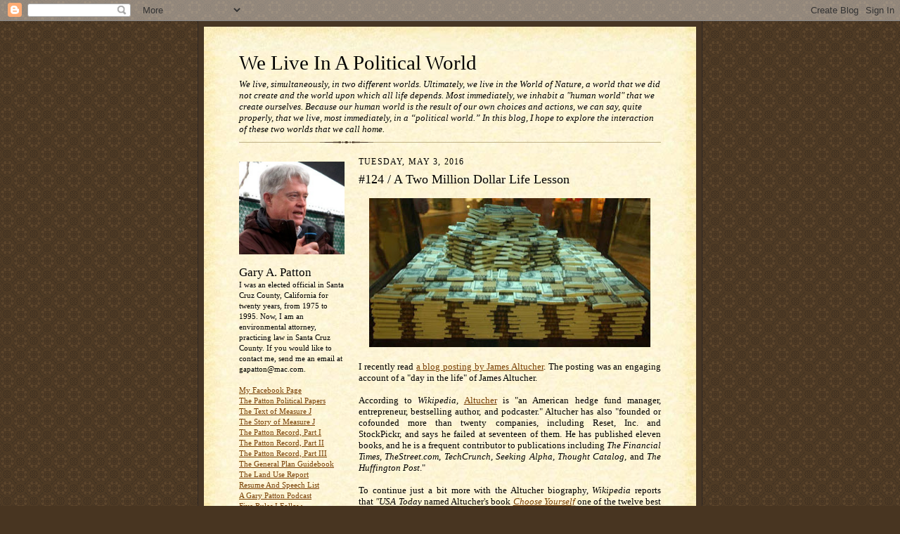

--- FILE ---
content_type: text/html; charset=UTF-8
request_url: https://www.gapatton.net/2016/05/124-two-million-dollar-life-lesson.html
body_size: 11337
content:
<!DOCTYPE html>
<html dir='ltr'>
<head>
<link href='https://www.blogger.com/static/v1/widgets/55013136-widget_css_bundle.css' rel='stylesheet' type='text/css'/>
<meta content='text/html; charset=UTF-8' http-equiv='Content-Type'/>
<meta content='blogger' name='generator'/>
<link href='https://www.gapatton.net/favicon.ico' rel='icon' type='image/x-icon'/>
<link href='https://www.gapatton.net/2016/05/124-two-million-dollar-life-lesson.html' rel='canonical'/>
<link rel="alternate" type="application/atom+xml" title="We Live In A Political World - Atom" href="https://www.gapatton.net/feeds/posts/default" />
<link rel="alternate" type="application/rss+xml" title="We Live In A Political World - RSS" href="https://www.gapatton.net/feeds/posts/default?alt=rss" />
<link rel="service.post" type="application/atom+xml" title="We Live In A Political World - Atom" href="https://www.blogger.com/feeds/3611639517962742486/posts/default" />

<link rel="alternate" type="application/atom+xml" title="We Live In A Political World - Atom" href="https://www.gapatton.net/feeds/8618599968413016790/comments/default" />
<!--Can't find substitution for tag [blog.ieCssRetrofitLinks]-->
<link href='https://blogger.googleusercontent.com/img/b/R29vZ2xl/AVvXsEhXuaBRgOl7jESMOuqFJQDxY60w5pIzxWVLApdzDYIR3s6Df5e_rzEEaq9BJlD_dbSlboZrDCnYaY8K7E9Ff-wX-MIZpqGMBKHIXwH06QvkqZXcePVRwN7ggTn0oZSruOwS33z4Ln4jj3Q/s400/1-_kDdot0an4_BaKCqNXzBvw.jpeg' rel='image_src'/>
<meta content='https://www.gapatton.net/2016/05/124-two-million-dollar-life-lesson.html' property='og:url'/>
<meta content='#124 / A Two Million Dollar Life Lesson' property='og:title'/>
<meta content='Politics &gt; Law &gt; Government' property='og:description'/>
<meta content='https://blogger.googleusercontent.com/img/b/R29vZ2xl/AVvXsEhXuaBRgOl7jESMOuqFJQDxY60w5pIzxWVLApdzDYIR3s6Df5e_rzEEaq9BJlD_dbSlboZrDCnYaY8K7E9Ff-wX-MIZpqGMBKHIXwH06QvkqZXcePVRwN7ggTn0oZSruOwS33z4Ln4jj3Q/w1200-h630-p-k-no-nu/1-_kDdot0an4_BaKCqNXzBvw.jpeg' property='og:image'/>
<title>We Live In A Political World: #124 / A Two Million Dollar Life Lesson</title>
<style id='page-skin-1' type='text/css'><!--
/*
-----------------------------------------------------
Blogger Template Style Sheet
Name:     Scribe
Date:     27 Feb 2004
Updated by: Blogger Team
------------------------------------------------------ */
/* Defaults
----------------------------------------------- */
body {
margin:0;
padding:0;
font-size: small;
text-align:center;
color:#000000;
line-height:1.3em;
background:#483521 url("https://resources.blogblog.com/blogblog/data/scribe/bg.gif") repeat;
}
blockquote {
font-style:italic;
padding:0 32px;
line-height:1.6;
margin-top:0;
margin-right:0;
margin-bottom:.6em;
margin-left:0;
}
p {
margin:0;
padding:0;
}
abbr, acronym {
cursor:help;
font-style:normal;
}
code {
font-size: 90%;
white-space:normal;
color:#666;
}
hr {display:none;}
img {border:0;}
/* Link styles */
a:link {
color:#783f04;
text-decoration:underline;
}
a:visited {
color: #956839;
text-decoration:underline;
}
a:hover {
color: #956839;
text-decoration:underline;
}
a:active {
color: #956839;
}
/* Layout
----------------------------------------------- */
#outer-wrapper {
background-color:#473624;
border-left:1px solid #332A24;
border-right:1px solid #332A24;
width:700px;
margin:0px auto;
padding:8px;
text-align:center;
font: normal normal 100% Georgia, Times New Roman,Sans-Serif;;
}
#main-top {
width:700px;
height:49px;
background:#FFF3DB url("https://resources.blogblog.com/blogblog/data/scribe/bg_paper_top.jpg") no-repeat top left;
margin:0px;
padding:0px;
display:block;
}
#main-bot {
width:700px;
height:81px;
background:#FFF3DB url("https://resources.blogblog.com/blogblog/data/scribe/bg_paper_bot.jpg") no-repeat top left;
margin:0;
padding:0;
display:block;
}
#wrap2 {
width:700px;
background:#FFF3DB url("https://resources.blogblog.com/blogblog/data/scribe/bg_paper_mid.jpg") repeat-y;
margin-top: -14px;
margin-right: 0px;
margin-bottom: 0px;
margin-left: 0px;
text-align:left;
display:block;
}
#wrap3 {
padding:0 50px;
}
.Header {
}
h1 {
margin:0;
padding-top:0;
padding-right:0;
padding-bottom:6px;
padding-left:0;
font: normal normal 225% Georgia, Times New Roman,sans-serif;
color: #000000;
}
h1 a:link {
text-decoration:none;
color: #000000;
}
h1 a:visited {
text-decoration:none;
}
h1 a:hover {
border:0;
text-decoration:none;
}
.Header .description {
margin:0;
padding:0;
line-height:1.5em;
color: #000000;
font: italic normal 100% Georgia, Times New Roman, sans-serif;
}
#sidebar-wrapper {
clear:left;
}
#main {
width:430px;
float:right;
padding:8px 0;
margin:0;
word-wrap: break-word; /* fix for long text breaking sidebar float in IE */
overflow: hidden;     /* fix for long non-text content breaking IE sidebar float */
}
#sidebar {
width:150px;
float:left;
padding:8px 0;
margin:0;
word-wrap: break-word; /* fix for long text breaking sidebar float in IE */
overflow: hidden;     /* fix for long non-text content breaking IE sidebar float */
}
#footer {
clear:both;
background:url("https://resources.blogblog.com/blogblog/data/scribe/divider.gif") no-repeat top left;
padding-top:10px;
_padding-top:6px; /* IE Windows target */
}
#footer p {
line-height:1.5em;
font-size:75%;
}
/* Typography :: Main entry
----------------------------------------------- */
h2.date-header {
font-weight:normal;
text-transform:uppercase;
letter-spacing:.1em;
font-size:90%;
margin:0;
padding:0;
}
.post {
margin-top:8px;
margin-right:0;
margin-bottom:24px;
margin-left:0;
}
.post h3 {
font-weight:normal;
font-size:140%;
color:#000000;
margin:0;
padding:0;
}
.post h3 a {
color: #000000;
}
.post-body p {
line-height:1.5em;
margin-top:0;
margin-right:0;
margin-bottom:.6em;
margin-left:0;
}
.post-footer {
font-family: Verdana, sans-serif;
font-size:74%;
border-top:1px solid #BFB186;
padding-top:6px;
}
.post-footer a {
margin-right: 6px;
}
.post ul {
margin:0;
padding:0;
}
.post li {
line-height:1.5em;
list-style:none;
background:url("https://resources.blogblog.com/blogblog/data/scribe/list_icon.gif") no-repeat left .3em;
vertical-align:top;
padding-top: 0;
padding-right: 0;
padding-bottom: .6em;
padding-left: 17px;
margin:0;
}
.feed-links {
clear: both;
line-height: 2.5em;
}
#blog-pager-newer-link {
float: left;
}
#blog-pager-older-link {
float: right;
}
#blog-pager {
text-align: center;
}
/* Typography :: Sidebar
----------------------------------------------- */
.sidebar h2 {
margin:0;
padding:0;
color:#000000;
font: normal normal 150% Georgia, Times New Roman,sans-serif;
}
.sidebar h2 img {
margin-bottom:-4px;
}
.sidebar .widget {
font-size:86%;
margin-top:6px;
margin-right:0;
margin-bottom:12px;
margin-left:0;
padding:0;
line-height: 1.4em;
}
.sidebar ul li {
list-style: none;
margin:0;
}
.sidebar ul {
margin-left: 0;
padding-left: 0;
}
/* Comments
----------------------------------------------- */
#comments {}
#comments h4 {
font-weight:normal;
font-size:120%;
color:#29303B;
margin:0;
padding:0;
}
#comments-block {
line-height:1.5em;
}
.comment-author {
background:url("https://resources.blogblog.com/blogblog/data/scribe/list_icon.gif") no-repeat 2px .35em;
margin:.5em 0 0;
padding-top:0;
padding-right:0;
padding-bottom:0;
padding-left:20px;
font-weight:bold;
}
.comment-body {
margin:0;
padding-top:0;
padding-right:0;
padding-bottom:0;
padding-left:20px;
}
.comment-body p {
font-size:100%;
margin-top:0;
margin-right:0;
margin-bottom:.2em;
margin-left:0;
}
.comment-footer {
color:#29303B;
font-size:74%;
margin:0 0 10px;
padding-top:0;
padding-right:0;
padding-bottom:.75em;
padding-left:20px;
}
.comment-footer a:link {
color:#473624;
text-decoration:underline;
}
.comment-footer a:visited {
color:#716E6C;
text-decoration:underline;
}
.comment-footer a:hover {
color:#956839;
text-decoration:underline;
}
.comment-footer a:active {
color:#956839;
text-decoration:none;
}
.deleted-comment {
font-style:italic;
color:gray;
}
/* Profile
----------------------------------------------- */
#main .profile-data {
display:inline;
}
.profile-datablock, .profile-textblock {
margin-top:0;
margin-right:0;
margin-bottom:4px;
margin-left:0;
}
.profile-data {
margin:0;
padding-top:0;
padding-right:8px;
padding-bottom:0;
padding-left:0;
text-transform:uppercase;
letter-spacing:.1em;
font-size:90%;
color:#211104;
}
.profile-img {
float: left;
margin-top: 0;
margin-right: 5px;
margin-bottom: 5px;
margin-left: 0;
border:1px solid #A2907D;
padding:2px;
}
#header .widget, #main .widget {
margin-bottom:12px;
padding-bottom:12px;
}
#header {
background:url("https://resources.blogblog.com/blogblog/data/scribe/divider.gif") no-repeat bottom left;
}
/** Page structure tweaks for layout editor wireframe */
body#layout #outer-wrapper {
margin-top: 0;
padding-top: 0;
}
body#layout #wrap2,
body#layout #wrap3 {
margin-top: 0;
}
body#layout #main-top {
display:none;
}

--></style>
<link href='https://www.blogger.com/dyn-css/authorization.css?targetBlogID=3611639517962742486&amp;zx=6f906aa4-950f-463e-ad88-2d9e1695b025' media='none' onload='if(media!=&#39;all&#39;)media=&#39;all&#39;' rel='stylesheet'/><noscript><link href='https://www.blogger.com/dyn-css/authorization.css?targetBlogID=3611639517962742486&amp;zx=6f906aa4-950f-463e-ad88-2d9e1695b025' rel='stylesheet'/></noscript>
<meta name='google-adsense-platform-account' content='ca-host-pub-1556223355139109'/>
<meta name='google-adsense-platform-domain' content='blogspot.com'/>

</head>
<body>
<div class='navbar section' id='navbar'><div class='widget Navbar' data-version='1' id='Navbar1'><script type="text/javascript">
    function setAttributeOnload(object, attribute, val) {
      if(window.addEventListener) {
        window.addEventListener('load',
          function(){ object[attribute] = val; }, false);
      } else {
        window.attachEvent('onload', function(){ object[attribute] = val; });
      }
    }
  </script>
<div id="navbar-iframe-container"></div>
<script type="text/javascript" src="https://apis.google.com/js/platform.js"></script>
<script type="text/javascript">
      gapi.load("gapi.iframes:gapi.iframes.style.bubble", function() {
        if (gapi.iframes && gapi.iframes.getContext) {
          gapi.iframes.getContext().openChild({
              url: 'https://www.blogger.com/navbar/3611639517962742486?po\x3d8618599968413016790\x26origin\x3dhttps://www.gapatton.net',
              where: document.getElementById("navbar-iframe-container"),
              id: "navbar-iframe"
          });
        }
      });
    </script><script type="text/javascript">
(function() {
var script = document.createElement('script');
script.type = 'text/javascript';
script.src = '//pagead2.googlesyndication.com/pagead/js/google_top_exp.js';
var head = document.getElementsByTagName('head')[0];
if (head) {
head.appendChild(script);
}})();
</script>
</div></div>
<div id='outer-wrapper'>
<div id='main-top'></div>
<!-- placeholder for image -->
<div id='wrap2'><div id='wrap3'>
<div class='header section' id='header'><div class='widget Header' data-version='1' id='Header1'>
<div id='header-inner'>
<div class='titlewrapper'>
<h1 class='title'>
<a href='https://www.gapatton.net/'>
We Live In A Political World
</a>
</h1>
</div>
<div class='descriptionwrapper'>
<p class='description'><span>We live, simultaneously, in two different worlds. Ultimately, we live in the World of Nature, a&#160;world that we did not create and the world upon which all life depends. Most immediately, we inhabit a "human world" that we create ourselves. Because our human world is the result of our own choices and actions, we can say, quite properly, that we live, most immediately, in a &#8220;political world.&#8221; In this blog, I hope to explore the interaction of these two worlds that we call home.
</span></p>
</div>
</div>
</div></div>
<div id='crosscol-wrapper' style='text-align:center'>
<div class='crosscol no-items section' id='crosscol'></div>
</div>
<div id='sidebar-wrapper'>
<div class='sidebar section' id='sidebar'><div class='widget Image' data-version='1' id='Image1'>
<div class='widget-content'>
<img alt='' height='132' id='Image1_img' src='https://blogger.googleusercontent.com/img/b/R29vZ2xl/AVvXsEgVXcI8_hqRcCA1_PuB5qxBeK98L8LSyDyoWCuKW67fCGJeZxPYrdCk6UbG3VBg0tRfRx-C0kCrvACPGRuViltf3Tr0QZ7DseLLCkFITtBV-HCDvAq_peBggxMaZiKRWvqORoKCoTMSlmtv/s1600/155798_1681862602452_3506076_n.jpg' width='150'/>
<br/>
</div>
<div class='clear'></div>
</div><div class='widget Text' data-version='1' id='Text1'>
<h2 class='title'>Gary A. Patton</h2>
<div class='widget-content'>
I was an elected official in Santa Cruz County, California for twenty years, from 1975 to 1995. Now, I am an environmental attorney, practicing law in Santa Cruz County. If you would like to contact me, send me an email at gapatton@mac.com. <br /><div><br /></div><div><a href="https://www.facebook.com/gapatton">My Facebook Page</a></div><div><a href="https://oac.cdlib.org/findaid/ark:/13030/tf1489n8d2/entire_text/">The Patton Political Papers</a></div><div><a href="https://www.dropbox.com/s/wuurmdm8a4oaqh3/Measure%20J.pdf?dl=0">The Text of Measure J</a></div><div><a href="https://www.dropbox.com/s/gpn9p9vk2ab6yrx/Story%20of%20Measure%20J.pdf?dl=0">The Story of Measure J</a></div><div><a href="https://www.dropbox.com/s/fxybeqgd1l2d6kv/The%20Patton%20Record%20-%20Part%20I.pdf?dl=0">The Patton Record, Part I</a></div><div><a href="https://www.dropbox.com/s/k7wzyrippbjr6df/The%20Patton%20Record%20-%20Part%20II.pdf?dl=0">The Patton Record, Part II</a></div><div><a href="https://www.dropbox.com/s/bh7wqxagottrmur/The%20Patton%20Record%20-%20Part%20III.pdf?dl=0">The Patton Record, Part III</a></div><div><a href="https://www.dropbox.com/s/6re4rcqitzaqoch/Land%20Use%20And%20The%20General%20Plan.pdf?dl=0">The General Plan Guidebook</a></div><div><a href="http://www.landwatch.org/pages/KUSParchives.html">The Land Use Report</a></div><div><a href="https://www.dropbox.com/s/686m6m9aklxb3yj/Curriculum%20Vitae%20and%20Speech%20List%20-%205-2-21.pdf?dl=0">Resume And Speech List</a></div><div><a href="https://thesocratictrailhead.wordpress.com/2015/04/28/gary-patton-on-environmental-activism/">A Gary Patton Podcast</a></div><div><a href="https://www.dropbox.com/s/dea8upda2tzfxiy/Five%20Rules%20I%20Follow.pdf?dl=0">Five Rules I Follow</a></div><div><a href="https://universalistfriends.org/library/quaker-universalist-fellowship-interview-with-gary-patton">A QUF Interview</a></div><div><a href="https://www.brackenpattonhistory.com/">Family History</a></div><div><a href="https://www.dropbox.com/s/0ngtt0psprqnt23/GAP%2050th%20Class%20Reunion%20Classbook%20Page.pdf?dl=0">My 50th Class Reunion</a></div><div><a href="https://ohc-search.lib.berkeley.edu/catalog/MASTER_2324">Coastal Commission History</a></div><div><a href="https://whorulesamerica.ucsc.edu/santacruz/progressive_politics.html">The Leftmost City</a></div><div><a href="https://www.youtube.com/watch?time_continue=17&amp;v=lX22ASxqrCo">Saving Lighthouse Point</a></div>
</div>
<div class='clear'></div>
</div><div class='widget BlogArchive' data-version='1' id='BlogArchive2'>
<h2>Archived Posts</h2>
<div class='widget-content'>
<div id='ArchiveList'>
<div id='BlogArchive2_ArchiveList'>
<select id='BlogArchive2_ArchiveMenu'>
<option value=''>Archived Posts</option>
<option value='https://www.gapatton.net/2025/12/'>December 2025 (25)</option>
<option value='https://www.gapatton.net/2025/11/'>November 2025 (30)</option>
<option value='https://www.gapatton.net/2025/10/'>October 2025 (31)</option>
<option value='https://www.gapatton.net/2025/09/'>September 2025 (30)</option>
<option value='https://www.gapatton.net/2025/08/'>August 2025 (31)</option>
<option value='https://www.gapatton.net/2025/07/'>July 2025 (31)</option>
<option value='https://www.gapatton.net/2025/06/'>June 2025 (30)</option>
<option value='https://www.gapatton.net/2025/05/'>May 2025 (31)</option>
<option value='https://www.gapatton.net/2025/04/'>April 2025 (31)</option>
<option value='https://www.gapatton.net/2025/03/'>March 2025 (31)</option>
<option value='https://www.gapatton.net/2025/02/'>February 2025 (28)</option>
<option value='https://www.gapatton.net/2025/01/'>January 2025 (31)</option>
<option value='https://www.gapatton.net/2024/12/'>December 2024 (31)</option>
<option value='https://www.gapatton.net/2024/11/'>November 2024 (30)</option>
<option value='https://www.gapatton.net/2024/10/'>October 2024 (31)</option>
<option value='https://www.gapatton.net/2024/09/'>September 2024 (30)</option>
<option value='https://www.gapatton.net/2024/08/'>August 2024 (31)</option>
<option value='https://www.gapatton.net/2024/07/'>July 2024 (31)</option>
<option value='https://www.gapatton.net/2024/06/'>June 2024 (30)</option>
<option value='https://www.gapatton.net/2024/05/'>May 2024 (32)</option>
<option value='https://www.gapatton.net/2024/04/'>April 2024 (30)</option>
<option value='https://www.gapatton.net/2024/03/'>March 2024 (31)</option>
<option value='https://www.gapatton.net/2024/02/'>February 2024 (29)</option>
<option value='https://www.gapatton.net/2024/01/'>January 2024 (31)</option>
<option value='https://www.gapatton.net/2023/12/'>December 2023 (31)</option>
<option value='https://www.gapatton.net/2023/11/'>November 2023 (30)</option>
<option value='https://www.gapatton.net/2023/10/'>October 2023 (31)</option>
<option value='https://www.gapatton.net/2023/09/'>September 2023 (30)</option>
<option value='https://www.gapatton.net/2023/08/'>August 2023 (31)</option>
<option value='https://www.gapatton.net/2023/07/'>July 2023 (31)</option>
<option value='https://www.gapatton.net/2023/06/'>June 2023 (30)</option>
<option value='https://www.gapatton.net/2023/05/'>May 2023 (31)</option>
<option value='https://www.gapatton.net/2023/04/'>April 2023 (30)</option>
<option value='https://www.gapatton.net/2023/03/'>March 2023 (32)</option>
<option value='https://www.gapatton.net/2023/02/'>February 2023 (28)</option>
<option value='https://www.gapatton.net/2023/01/'>January 2023 (31)</option>
<option value='https://www.gapatton.net/2022/12/'>December 2022 (31)</option>
<option value='https://www.gapatton.net/2022/11/'>November 2022 (30)</option>
<option value='https://www.gapatton.net/2022/10/'>October 2022 (31)</option>
<option value='https://www.gapatton.net/2022/09/'>September 2022 (30)</option>
<option value='https://www.gapatton.net/2022/08/'>August 2022 (31)</option>
<option value='https://www.gapatton.net/2022/07/'>July 2022 (31)</option>
<option value='https://www.gapatton.net/2022/06/'>June 2022 (32)</option>
<option value='https://www.gapatton.net/2022/05/'>May 2022 (31)</option>
<option value='https://www.gapatton.net/2022/04/'>April 2022 (30)</option>
<option value='https://www.gapatton.net/2022/03/'>March 2022 (31)</option>
<option value='https://www.gapatton.net/2022/02/'>February 2022 (28)</option>
<option value='https://www.gapatton.net/2022/01/'>January 2022 (31)</option>
<option value='https://www.gapatton.net/2021/12/'>December 2021 (31)</option>
<option value='https://www.gapatton.net/2021/11/'>November 2021 (30)</option>
<option value='https://www.gapatton.net/2021/10/'>October 2021 (31)</option>
<option value='https://www.gapatton.net/2021/09/'>September 2021 (31)</option>
<option value='https://www.gapatton.net/2021/08/'>August 2021 (31)</option>
<option value='https://www.gapatton.net/2021/07/'>July 2021 (32)</option>
<option value='https://www.gapatton.net/2021/06/'>June 2021 (30)</option>
<option value='https://www.gapatton.net/2021/05/'>May 2021 (31)</option>
<option value='https://www.gapatton.net/2021/04/'>April 2021 (30)</option>
<option value='https://www.gapatton.net/2021/03/'>March 2021 (31)</option>
<option value='https://www.gapatton.net/2021/02/'>February 2021 (28)</option>
<option value='https://www.gapatton.net/2021/01/'>January 2021 (31)</option>
<option value='https://www.gapatton.net/2020/12/'>December 2020 (31)</option>
<option value='https://www.gapatton.net/2020/11/'>November 2020 (30)</option>
<option value='https://www.gapatton.net/2020/10/'>October 2020 (31)</option>
<option value='https://www.gapatton.net/2020/09/'>September 2020 (30)</option>
<option value='https://www.gapatton.net/2020/08/'>August 2020 (31)</option>
<option value='https://www.gapatton.net/2020/07/'>July 2020 (31)</option>
<option value='https://www.gapatton.net/2020/06/'>June 2020 (30)</option>
<option value='https://www.gapatton.net/2020/05/'>May 2020 (31)</option>
<option value='https://www.gapatton.net/2020/04/'>April 2020 (30)</option>
<option value='https://www.gapatton.net/2020/03/'>March 2020 (31)</option>
<option value='https://www.gapatton.net/2020/02/'>February 2020 (29)</option>
<option value='https://www.gapatton.net/2020/01/'>January 2020 (31)</option>
<option value='https://www.gapatton.net/2019/12/'>December 2019 (31)</option>
<option value='https://www.gapatton.net/2019/11/'>November 2019 (30)</option>
<option value='https://www.gapatton.net/2019/10/'>October 2019 (31)</option>
<option value='https://www.gapatton.net/2019/09/'>September 2019 (30)</option>
<option value='https://www.gapatton.net/2019/08/'>August 2019 (31)</option>
<option value='https://www.gapatton.net/2019/07/'>July 2019 (31)</option>
<option value='https://www.gapatton.net/2019/06/'>June 2019 (30)</option>
<option value='https://www.gapatton.net/2019/05/'>May 2019 (31)</option>
<option value='https://www.gapatton.net/2019/04/'>April 2019 (30)</option>
<option value='https://www.gapatton.net/2019/03/'>March 2019 (31)</option>
<option value='https://www.gapatton.net/2019/02/'>February 2019 (28)</option>
<option value='https://www.gapatton.net/2019/01/'>January 2019 (31)</option>
<option value='https://www.gapatton.net/2018/12/'>December 2018 (31)</option>
<option value='https://www.gapatton.net/2018/11/'>November 2018 (30)</option>
<option value='https://www.gapatton.net/2018/10/'>October 2018 (31)</option>
<option value='https://www.gapatton.net/2018/09/'>September 2018 (30)</option>
<option value='https://www.gapatton.net/2018/08/'>August 2018 (31)</option>
<option value='https://www.gapatton.net/2018/07/'>July 2018 (31)</option>
<option value='https://www.gapatton.net/2018/06/'>June 2018 (30)</option>
<option value='https://www.gapatton.net/2018/05/'>May 2018 (31)</option>
<option value='https://www.gapatton.net/2018/04/'>April 2018 (29)</option>
<option value='https://www.gapatton.net/2018/03/'>March 2018 (31)</option>
<option value='https://www.gapatton.net/2018/02/'>February 2018 (28)</option>
<option value='https://www.gapatton.net/2018/01/'>January 2018 (31)</option>
<option value='https://www.gapatton.net/2017/12/'>December 2017 (31)</option>
<option value='https://www.gapatton.net/2017/11/'>November 2017 (30)</option>
<option value='https://www.gapatton.net/2017/10/'>October 2017 (31)</option>
<option value='https://www.gapatton.net/2017/09/'>September 2017 (30)</option>
<option value='https://www.gapatton.net/2017/08/'>August 2017 (31)</option>
<option value='https://www.gapatton.net/2017/07/'>July 2017 (31)</option>
<option value='https://www.gapatton.net/2017/06/'>June 2017 (30)</option>
<option value='https://www.gapatton.net/2017/05/'>May 2017 (31)</option>
<option value='https://www.gapatton.net/2017/04/'>April 2017 (30)</option>
<option value='https://www.gapatton.net/2017/03/'>March 2017 (31)</option>
<option value='https://www.gapatton.net/2017/02/'>February 2017 (28)</option>
<option value='https://www.gapatton.net/2017/01/'>January 2017 (31)</option>
<option value='https://www.gapatton.net/2016/12/'>December 2016 (31)</option>
<option value='https://www.gapatton.net/2016/11/'>November 2016 (30)</option>
<option value='https://www.gapatton.net/2016/10/'>October 2016 (31)</option>
<option value='https://www.gapatton.net/2016/09/'>September 2016 (30)</option>
<option value='https://www.gapatton.net/2016/08/'>August 2016 (31)</option>
<option value='https://www.gapatton.net/2016/07/'>July 2016 (31)</option>
<option value='https://www.gapatton.net/2016/06/'>June 2016 (30)</option>
<option value='https://www.gapatton.net/2016/05/'>May 2016 (31)</option>
<option value='https://www.gapatton.net/2016/04/'>April 2016 (30)</option>
<option value='https://www.gapatton.net/2016/03/'>March 2016 (31)</option>
<option value='https://www.gapatton.net/2016/02/'>February 2016 (29)</option>
<option value='https://www.gapatton.net/2016/01/'>January 2016 (31)</option>
<option value='https://www.gapatton.net/2015/12/'>December 2015 (31)</option>
<option value='https://www.gapatton.net/2015/11/'>November 2015 (30)</option>
<option value='https://www.gapatton.net/2015/10/'>October 2015 (31)</option>
<option value='https://www.gapatton.net/2015/09/'>September 2015 (30)</option>
<option value='https://www.gapatton.net/2015/08/'>August 2015 (31)</option>
<option value='https://www.gapatton.net/2015/07/'>July 2015 (31)</option>
<option value='https://www.gapatton.net/2015/06/'>June 2015 (30)</option>
<option value='https://www.gapatton.net/2015/05/'>May 2015 (31)</option>
<option value='https://www.gapatton.net/2015/04/'>April 2015 (30)</option>
<option value='https://www.gapatton.net/2015/03/'>March 2015 (31)</option>
<option value='https://www.gapatton.net/2015/02/'>February 2015 (28)</option>
<option value='https://www.gapatton.net/2015/01/'>January 2015 (31)</option>
<option value='https://www.gapatton.net/2014/12/'>December 2014 (31)</option>
<option value='https://www.gapatton.net/2014/11/'>November 2014 (30)</option>
<option value='https://www.gapatton.net/2014/10/'>October 2014 (31)</option>
<option value='https://www.gapatton.net/2014/09/'>September 2014 (30)</option>
<option value='https://www.gapatton.net/2014/08/'>August 2014 (31)</option>
<option value='https://www.gapatton.net/2014/07/'>July 2014 (31)</option>
<option value='https://www.gapatton.net/2014/06/'>June 2014 (30)</option>
<option value='https://www.gapatton.net/2014/05/'>May 2014 (31)</option>
<option value='https://www.gapatton.net/2014/04/'>April 2014 (30)</option>
<option value='https://www.gapatton.net/2014/03/'>March 2014 (31)</option>
<option value='https://www.gapatton.net/2014/02/'>February 2014 (28)</option>
<option value='https://www.gapatton.net/2014/01/'>January 2014 (31)</option>
<option value='https://www.gapatton.net/2013/12/'>December 2013 (31)</option>
<option value='https://www.gapatton.net/2013/11/'>November 2013 (30)</option>
<option value='https://www.gapatton.net/2013/10/'>October 2013 (31)</option>
<option value='https://www.gapatton.net/2013/09/'>September 2013 (30)</option>
<option value='https://www.gapatton.net/2013/08/'>August 2013 (31)</option>
<option value='https://www.gapatton.net/2013/07/'>July 2013 (31)</option>
<option value='https://www.gapatton.net/2013/06/'>June 2013 (30)</option>
<option value='https://www.gapatton.net/2013/05/'>May 2013 (31)</option>
<option value='https://www.gapatton.net/2013/04/'>April 2013 (30)</option>
<option value='https://www.gapatton.net/2013/03/'>March 2013 (31)</option>
<option value='https://www.gapatton.net/2013/02/'>February 2013 (28)</option>
<option value='https://www.gapatton.net/2013/01/'>January 2013 (31)</option>
<option value='https://www.gapatton.net/2012/12/'>December 2012 (31)</option>
<option value='https://www.gapatton.net/2012/11/'>November 2012 (30)</option>
<option value='https://www.gapatton.net/2012/10/'>October 2012 (31)</option>
<option value='https://www.gapatton.net/2012/09/'>September 2012 (30)</option>
<option value='https://www.gapatton.net/2012/08/'>August 2012 (31)</option>
<option value='https://www.gapatton.net/2012/07/'>July 2012 (31)</option>
<option value='https://www.gapatton.net/2012/06/'>June 2012 (30)</option>
<option value='https://www.gapatton.net/2012/05/'>May 2012 (31)</option>
<option value='https://www.gapatton.net/2012/04/'>April 2012 (30)</option>
<option value='https://www.gapatton.net/2012/03/'>March 2012 (31)</option>
<option value='https://www.gapatton.net/2012/02/'>February 2012 (29)</option>
<option value='https://www.gapatton.net/2012/01/'>January 2012 (31)</option>
<option value='https://www.gapatton.net/2011/12/'>December 2011 (31)</option>
<option value='https://www.gapatton.net/2011/11/'>November 2011 (30)</option>
<option value='https://www.gapatton.net/2011/10/'>October 2011 (31)</option>
<option value='https://www.gapatton.net/2011/09/'>September 2011 (30)</option>
<option value='https://www.gapatton.net/2011/08/'>August 2011 (31)</option>
<option value='https://www.gapatton.net/2011/07/'>July 2011 (31)</option>
<option value='https://www.gapatton.net/2011/06/'>June 2011 (30)</option>
<option value='https://www.gapatton.net/2011/05/'>May 2011 (31)</option>
<option value='https://www.gapatton.net/2011/04/'>April 2011 (30)</option>
<option value='https://www.gapatton.net/2011/03/'>March 2011 (31)</option>
<option value='https://www.gapatton.net/2011/02/'>February 2011 (28)</option>
<option value='https://www.gapatton.net/2011/01/'>January 2011 (31)</option>
<option value='https://www.gapatton.net/2010/12/'>December 2010 (31)</option>
<option value='https://www.gapatton.net/2010/11/'>November 2010 (30)</option>
<option value='https://www.gapatton.net/2010/10/'>October 2010 (31)</option>
<option value='https://www.gapatton.net/2010/09/'>September 2010 (30)</option>
<option value='https://www.gapatton.net/2010/08/'>August 2010 (31)</option>
<option value='https://www.gapatton.net/2010/07/'>July 2010 (31)</option>
<option value='https://www.gapatton.net/2010/06/'>June 2010 (30)</option>
<option value='https://www.gapatton.net/2010/05/'>May 2010 (31)</option>
<option value='https://www.gapatton.net/2010/04/'>April 2010 (30)</option>
<option value='https://www.gapatton.net/2010/03/'>March 2010 (31)</option>
<option value='https://www.gapatton.net/2010/02/'>February 2010 (27)</option>
<option value='https://www.gapatton.net/2010/01/'>January 2010 (32)</option>
<option value='https://www.gapatton.net/2009/12/'>December 2009 (1)</option>
<option value='https://www.gapatton.net/2009/02/'>February 2009 (1)</option>
<option value='https://www.gapatton.net/2009/01/'>January 2009 (4)</option>
</select>
</div>
</div>
<div class='clear'></div>
</div>
</div></div>
</div>
<div class='main section' id='main'><div class='widget Blog' data-version='1' id='Blog1'>
<div class='blog-posts hfeed'>

          <div class="date-outer">
        
<h2 class='date-header'><span>Tuesday, May 3, 2016</span></h2>

          <div class="date-posts">
        
<div class='post-outer'>
<div class='post hentry uncustomized-post-template' itemprop='blogPost' itemscope='itemscope' itemtype='http://schema.org/BlogPosting'>
<meta content='https://blogger.googleusercontent.com/img/b/R29vZ2xl/AVvXsEhXuaBRgOl7jESMOuqFJQDxY60w5pIzxWVLApdzDYIR3s6Df5e_rzEEaq9BJlD_dbSlboZrDCnYaY8K7E9Ff-wX-MIZpqGMBKHIXwH06QvkqZXcePVRwN7ggTn0oZSruOwS33z4Ln4jj3Q/s400/1-_kDdot0an4_BaKCqNXzBvw.jpeg' itemprop='image_url'/>
<meta content='3611639517962742486' itemprop='blogId'/>
<meta content='8618599968413016790' itemprop='postId'/>
<a name='8618599968413016790'></a>
<h3 class='post-title entry-title' itemprop='name'>
#124 / A Two Million Dollar Life Lesson
</h3>
<div class='post-header'>
<div class='post-header-line-1'></div>
</div>
<div class='post-body entry-content' id='post-body-8618599968413016790' itemprop='description articleBody'>
<div style="text-align: justify;">
<br /></div>
<div class="separator" style="clear: both; text-align: center;">
<a href="https://blogger.googleusercontent.com/img/b/R29vZ2xl/AVvXsEhXuaBRgOl7jESMOuqFJQDxY60w5pIzxWVLApdzDYIR3s6Df5e_rzEEaq9BJlD_dbSlboZrDCnYaY8K7E9Ff-wX-MIZpqGMBKHIXwH06QvkqZXcePVRwN7ggTn0oZSruOwS33z4Ln4jj3Q/s1600/1-_kDdot0an4_BaKCqNXzBvw.jpeg" imageanchor="1" style="margin-left: 1em; margin-right: 1em;"><img border="0" height="212" src="https://blogger.googleusercontent.com/img/b/R29vZ2xl/AVvXsEhXuaBRgOl7jESMOuqFJQDxY60w5pIzxWVLApdzDYIR3s6Df5e_rzEEaq9BJlD_dbSlboZrDCnYaY8K7E9Ff-wX-MIZpqGMBKHIXwH06QvkqZXcePVRwN7ggTn0oZSruOwS33z4Ln4jj3Q/s400/1-_kDdot0an4_BaKCqNXzBvw.jpeg" width="400" /></a></div>
<div style="text-align: justify;">
<br /></div>
<div style="text-align: justify;">
I recently read <a href="https://medium.com/life-learning/how-to-find-two-million-dollars-in-the-morning-cdbe719e82db#.qo5g8mpiu">a blog posting by James Altucher</a>. The posting was&nbsp;an engaging account of a "day in the life" of James Altucher.&nbsp;</div>
<div style="text-align: justify;">
<br /></div>
<div style="text-align: justify;">
According to <i>Wikipedia</i>,&nbsp;<a href="https://en.wikipedia.org/wiki/James_Altucher">Altucher</a>&nbsp;is "an American hedge fund manager, entrepreneur, bestselling author, and podcaster." Altucher has also "founded or cofounded more than&nbsp;twenty companies, including Reset, Inc. and StockPickr,&nbsp;and says he failed at seventeen of them.&nbsp;He has published eleven books, and he is a frequent contributor to publications including <i>The Financial Times</i>, <i>TheStreet.com</i>, <i>TechCrunch</i>, <i>Seeking Alpha</i>, <i>Thought Catalog</i>, and <i>The Huffington Post</i>."</div>
<div style="text-align: justify;">
<i><br /></i></div>
<div style="text-align: justify;">
To continue just a bit more with the Altucher biography, <i>Wikipedia</i>&nbsp;reports that&nbsp;<i>"USA Today</i> named Altucher's book&nbsp;<i><a href="http://www.amazon.com/Choose-Yourself-James-Altucher/dp/1490313370/ref=tmm_pap_swatch_0?_encoding=UTF8&amp;qid=&amp;sr=">Choose Yourself</a>&nbsp;</i>one of the twelve best business books of all time." The subtitle to <i>Choose Yourself</i> is "Be Happy, Make Millions, Live The Dream."&nbsp;</div>
<div style="text-align: justify;">
<br /></div>
<div style="text-align: justify;">
The picture above, purportedly depicting two million dollars, is the image that Altucher chose to illustrate his recent blog posting, which was titled, "<a href="https://medium.com/life-learning/how-to-find-two-million-dollars-in-the-morning-cdbe719e82db#.qo5g8mpiu">How to Find Two Million Dollars In the Morning</a>."</div>
<div style="text-align: justify;">
<br /></div>
<div style="text-align: justify;">
Considering Altucher's biography, the surprise is that it wasn't Altucher who found the two million. It was Altucher's friend Dave, who apparently made a "forgettable" &nbsp;investment in a hedge fund in 1998 (not one of Altucher's, it seems), and then, indeed, forgot all about it. When the fund was liquidated, just this year, Dave ended up with the two million. He had just gotten the news of this unexpected capital gain when Altucher stopped by for a visit.&nbsp;</div>
<div style="text-align: justify;">
<br /></div>
<div style="text-align: justify;">
After providing Altucher with his good news, Dave had to run off to the grand opening of a new building in South Street Seaport, owned by "a famous wealthy real estate family in New York." Abandoned by Dave, Altucher then had coffee with another friend, whose real name is apparently not "Ron," though that's what Altucher calls him. "Ron" is writing a novel, and he has to leave pretty soon, too, to get back to work, but Ron doesn't leave before Altucher tells him the story about Dave's good fortune. Hearing this report from Altucher, Ron said, &#8220;Man, how do you get into the flow like that. How can I make two million like that?&#8221;</div>
<div style="text-align: justify;">
<br /></div>
<div style="text-align: justify;">
I would have thought that Altucher's short answer might have been, "read my book," but Altucher doesn't try to make a new sale, and dispenses this wisdom instead:&nbsp;</div>
<div style="text-align: justify;">
<br /></div>
<blockquote class="tr_bq" style="text-align: justify;">
<b>Every day we make the choice of who we are. And the choices today turn into your biography tomorrow.</b></blockquote>
<div style="text-align: justify;">
<br /></div>
<div style="text-align: justify;">
So, if you want to make money, says Altucher, you need to think about that all the time. Ron leaves, back to work, and Altucher wants to play chess, which he does, winding up the day in the manner he describes below:</div>
<div style="text-align: justify;">
<br /></div>
<blockquote class="tr_bq" style="text-align: justify;">
I walked over to Union Square and played chess with the hustlers there until it was dark and cold and everyone was shivering. But we were all bantering and laughing and dropping the pieces while the day closed it&#8217;s curtain and turned into night. If I must say, it was a really great day.</blockquote>
<div style="text-align: justify;">
<br /></div>
<div style="text-align: justify;">
I am not sure that Altucher has any particular instructional ambitions, as he recounts his day, though one lesson from the story might obviously be to get rich early, so then you can "live the dream" and play chess to your heart's delight, if that is your heart's delight.</div>
<div style="text-align: justify;">
<br /></div>
<div style="text-align: justify;">
Besides that, and besides giving Altucher a chance to brag in a humble way about his own comfortable circumstances, I do think that the advice dispensed to Ron is worth thinking about.&nbsp;</div>
<div style="text-align: justify;">
<br /></div>
<blockquote class="tr_bq" style="text-align: justify;">
<b>Every day we make the choice of who we are. And the choices today turn into your biography tomorrow.</b></blockquote>
<div style="text-align: justify;">
<br /></div>
<div style="text-align: justify;">
I, personally, was very happy to learn that Ron didn't head off to South Street Seaport, to hook up with the rich and famous family, but went home to write his novel, proving, at least to me, that Ron had actually appreciated the good advice that Altucher gave him.&nbsp;</div>
<blockquote class="tr_bq" style="text-align: justify;">
<br />
<b>Every day we make the choice of who we are. And the choices today turn into your biography tomorrow.</b></blockquote>
<div style="text-align: justify;">
<br /></div>
<div style="text-align: justify;">
<br /></div>
<div style="text-align: justify;">
<br /></div>
<div style="text-align: left;">
<b><span style="font-size: x-small;">Image Credit:</span></b></div>
<div style="text-align: left;">
<span style="font-size: xx-small;">https://medium.com/life-learning/how-to-find-two-million-dollars-in-the-morning-cdbe719e82db#.qo5g8mpiu</span></div>
<div style="text-align: left;">
<br /></div>
<div style='clear: both;'></div>
</div>
<div class='post-footer'>
<div class='post-footer-line post-footer-line-1'>
<span class='post-author vcard'>
</span>
<span class='post-timestamp'>
</span>
<span class='post-comment-link'>
</span>
<span class='post-icons'>
<span class='item-action'>
<a href='https://www.blogger.com/email-post/3611639517962742486/8618599968413016790' title='Email Post'>
<img alt='' class='icon-action' height='13' src='https://resources.blogblog.com/img/icon18_email.gif' width='18'/>
</a>
</span>
<span class='item-control blog-admin pid-304270971'>
<a href='https://www.blogger.com/post-edit.g?blogID=3611639517962742486&postID=8618599968413016790&from=pencil' title='Edit Post'>
<img alt='' class='icon-action' height='18' src='https://resources.blogblog.com/img/icon18_edit_allbkg.gif' width='18'/>
</a>
</span>
</span>
<div class='post-share-buttons goog-inline-block'>
<a class='goog-inline-block share-button sb-email' href='https://www.blogger.com/share-post.g?blogID=3611639517962742486&postID=8618599968413016790&target=email' target='_blank' title='Email This'><span class='share-button-link-text'>Email This</span></a><a class='goog-inline-block share-button sb-blog' href='https://www.blogger.com/share-post.g?blogID=3611639517962742486&postID=8618599968413016790&target=blog' onclick='window.open(this.href, "_blank", "height=270,width=475"); return false;' target='_blank' title='BlogThis!'><span class='share-button-link-text'>BlogThis!</span></a><a class='goog-inline-block share-button sb-twitter' href='https://www.blogger.com/share-post.g?blogID=3611639517962742486&postID=8618599968413016790&target=twitter' target='_blank' title='Share to X'><span class='share-button-link-text'>Share to X</span></a><a class='goog-inline-block share-button sb-facebook' href='https://www.blogger.com/share-post.g?blogID=3611639517962742486&postID=8618599968413016790&target=facebook' onclick='window.open(this.href, "_blank", "height=430,width=640"); return false;' target='_blank' title='Share to Facebook'><span class='share-button-link-text'>Share to Facebook</span></a><a class='goog-inline-block share-button sb-pinterest' href='https://www.blogger.com/share-post.g?blogID=3611639517962742486&postID=8618599968413016790&target=pinterest' target='_blank' title='Share to Pinterest'><span class='share-button-link-text'>Share to Pinterest</span></a>
</div>
</div>
<div class='post-footer-line post-footer-line-2'>
<span class='post-labels'>
</span>
</div>
<div class='post-footer-line post-footer-line-3'>
<span class='post-location'>
</span>
</div>
</div>
</div>
<div class='comments' id='comments'>
<a name='comments'></a>
<h4>No comments:</h4>
<div id='Blog1_comments-block-wrapper'>
<dl class='avatar-comment-indent' id='comments-block'>
</dl>
</div>
<p class='comment-footer'>
<div class='comment-form'>
<a name='comment-form'></a>
<h4 id='comment-post-message'>Post a Comment</h4>
<p>Thanks for your comment!</p>
<a href='https://www.blogger.com/comment/frame/3611639517962742486?po=8618599968413016790&hl=en&saa=85391&origin=https://www.gapatton.net' id='comment-editor-src'></a>
<iframe allowtransparency='true' class='blogger-iframe-colorize blogger-comment-from-post' frameborder='0' height='410px' id='comment-editor' name='comment-editor' src='' width='100%'></iframe>
<script src='https://www.blogger.com/static/v1/jsbin/1345082660-comment_from_post_iframe.js' type='text/javascript'></script>
<script type='text/javascript'>
      BLOG_CMT_createIframe('https://www.blogger.com/rpc_relay.html');
    </script>
</div>
</p>
</div>
</div>

        </div></div>
      
</div>
<div class='blog-pager' id='blog-pager'>
<span id='blog-pager-newer-link'>
<a class='blog-pager-newer-link' href='https://www.gapatton.net/2016/05/125-seymour.html' id='Blog1_blog-pager-newer-link' title='Newer Post'>Newer Post</a>
</span>
<span id='blog-pager-older-link'>
<a class='blog-pager-older-link' href='https://www.gapatton.net/2016/05/123-warriors-and-global-warming.html' id='Blog1_blog-pager-older-link' title='Older Post'>Older Post</a>
</span>
<a class='home-link' href='https://www.gapatton.net/'>Home</a>
</div>
<div class='clear'></div>
<div class='post-feeds'>
<div class='feed-links'>
Subscribe to:
<a class='feed-link' href='https://www.gapatton.net/feeds/8618599968413016790/comments/default' target='_blank' type='application/atom+xml'>Post Comments (Atom)</a>
</div>
</div>
</div></div>
<div id='footer-wrapper'>
<div class='footer no-items section' id='footer'></div>
</div>
</div></div>
<div id='main-bot'></div>
<!-- placeholder for image -->
</div>

<script type="text/javascript" src="https://www.blogger.com/static/v1/widgets/382300504-widgets.js"></script>
<script type='text/javascript'>
window['__wavt'] = 'AOuZoY6gy-2dwE4FWdXwprFwxcI4kwP0Jg:1766715455614';_WidgetManager._Init('//www.blogger.com/rearrange?blogID\x3d3611639517962742486','//www.gapatton.net/2016/05/124-two-million-dollar-life-lesson.html','3611639517962742486');
_WidgetManager._SetDataContext([{'name': 'blog', 'data': {'blogId': '3611639517962742486', 'title': 'We Live In A Political World', 'url': 'https://www.gapatton.net/2016/05/124-two-million-dollar-life-lesson.html', 'canonicalUrl': 'https://www.gapatton.net/2016/05/124-two-million-dollar-life-lesson.html', 'homepageUrl': 'https://www.gapatton.net/', 'searchUrl': 'https://www.gapatton.net/search', 'canonicalHomepageUrl': 'https://www.gapatton.net/', 'blogspotFaviconUrl': 'https://www.gapatton.net/favicon.ico', 'bloggerUrl': 'https://www.blogger.com', 'hasCustomDomain': true, 'httpsEnabled': true, 'enabledCommentProfileImages': true, 'gPlusViewType': 'FILTERED_POSTMOD', 'adultContent': false, 'analyticsAccountNumber': '', 'encoding': 'UTF-8', 'locale': 'en', 'localeUnderscoreDelimited': 'en', 'languageDirection': 'ltr', 'isPrivate': false, 'isMobile': false, 'isMobileRequest': false, 'mobileClass': '', 'isPrivateBlog': false, 'isDynamicViewsAvailable': true, 'feedLinks': '\x3clink rel\x3d\x22alternate\x22 type\x3d\x22application/atom+xml\x22 title\x3d\x22We Live In A Political World - Atom\x22 href\x3d\x22https://www.gapatton.net/feeds/posts/default\x22 /\x3e\n\x3clink rel\x3d\x22alternate\x22 type\x3d\x22application/rss+xml\x22 title\x3d\x22We Live In A Political World - RSS\x22 href\x3d\x22https://www.gapatton.net/feeds/posts/default?alt\x3drss\x22 /\x3e\n\x3clink rel\x3d\x22service.post\x22 type\x3d\x22application/atom+xml\x22 title\x3d\x22We Live In A Political World - Atom\x22 href\x3d\x22https://www.blogger.com/feeds/3611639517962742486/posts/default\x22 /\x3e\n\n\x3clink rel\x3d\x22alternate\x22 type\x3d\x22application/atom+xml\x22 title\x3d\x22We Live In A Political World - Atom\x22 href\x3d\x22https://www.gapatton.net/feeds/8618599968413016790/comments/default\x22 /\x3e\n', 'meTag': '', 'adsenseHostId': 'ca-host-pub-1556223355139109', 'adsenseHasAds': false, 'adsenseAutoAds': false, 'boqCommentIframeForm': true, 'loginRedirectParam': '', 'view': '', 'dynamicViewsCommentsSrc': '//www.blogblog.com/dynamicviews/4224c15c4e7c9321/js/comments.js', 'dynamicViewsScriptSrc': '//www.blogblog.com/dynamicviews/daef15016aa26cab', 'plusOneApiSrc': 'https://apis.google.com/js/platform.js', 'disableGComments': true, 'interstitialAccepted': false, 'sharing': {'platforms': [{'name': 'Get link', 'key': 'link', 'shareMessage': 'Get link', 'target': ''}, {'name': 'Facebook', 'key': 'facebook', 'shareMessage': 'Share to Facebook', 'target': 'facebook'}, {'name': 'BlogThis!', 'key': 'blogThis', 'shareMessage': 'BlogThis!', 'target': 'blog'}, {'name': 'X', 'key': 'twitter', 'shareMessage': 'Share to X', 'target': 'twitter'}, {'name': 'Pinterest', 'key': 'pinterest', 'shareMessage': 'Share to Pinterest', 'target': 'pinterest'}, {'name': 'Email', 'key': 'email', 'shareMessage': 'Email', 'target': 'email'}], 'disableGooglePlus': true, 'googlePlusShareButtonWidth': 0, 'googlePlusBootstrap': '\x3cscript type\x3d\x22text/javascript\x22\x3ewindow.___gcfg \x3d {\x27lang\x27: \x27en\x27};\x3c/script\x3e'}, 'hasCustomJumpLinkMessage': false, 'jumpLinkMessage': 'Read more', 'pageType': 'item', 'postId': '8618599968413016790', 'postImageThumbnailUrl': 'https://blogger.googleusercontent.com/img/b/R29vZ2xl/AVvXsEhXuaBRgOl7jESMOuqFJQDxY60w5pIzxWVLApdzDYIR3s6Df5e_rzEEaq9BJlD_dbSlboZrDCnYaY8K7E9Ff-wX-MIZpqGMBKHIXwH06QvkqZXcePVRwN7ggTn0oZSruOwS33z4Ln4jj3Q/s72-c/1-_kDdot0an4_BaKCqNXzBvw.jpeg', 'postImageUrl': 'https://blogger.googleusercontent.com/img/b/R29vZ2xl/AVvXsEhXuaBRgOl7jESMOuqFJQDxY60w5pIzxWVLApdzDYIR3s6Df5e_rzEEaq9BJlD_dbSlboZrDCnYaY8K7E9Ff-wX-MIZpqGMBKHIXwH06QvkqZXcePVRwN7ggTn0oZSruOwS33z4Ln4jj3Q/s400/1-_kDdot0an4_BaKCqNXzBvw.jpeg', 'pageName': '#124 / A Two Million Dollar Life Lesson', 'pageTitle': 'We Live In A Political World: #124 / A Two Million Dollar Life Lesson', 'metaDescription': ''}}, {'name': 'features', 'data': {}}, {'name': 'messages', 'data': {'edit': 'Edit', 'linkCopiedToClipboard': 'Link copied to clipboard!', 'ok': 'Ok', 'postLink': 'Post Link'}}, {'name': 'template', 'data': {'isResponsive': false, 'isAlternateRendering': false, 'isCustom': false}}, {'name': 'view', 'data': {'classic': {'name': 'classic', 'url': '?view\x3dclassic'}, 'flipcard': {'name': 'flipcard', 'url': '?view\x3dflipcard'}, 'magazine': {'name': 'magazine', 'url': '?view\x3dmagazine'}, 'mosaic': {'name': 'mosaic', 'url': '?view\x3dmosaic'}, 'sidebar': {'name': 'sidebar', 'url': '?view\x3dsidebar'}, 'snapshot': {'name': 'snapshot', 'url': '?view\x3dsnapshot'}, 'timeslide': {'name': 'timeslide', 'url': '?view\x3dtimeslide'}, 'isMobile': false, 'title': '#124 / A Two Million Dollar Life Lesson', 'description': 'Politics \x3e Law \x3e Government', 'featuredImage': 'https://blogger.googleusercontent.com/img/b/R29vZ2xl/AVvXsEhXuaBRgOl7jESMOuqFJQDxY60w5pIzxWVLApdzDYIR3s6Df5e_rzEEaq9BJlD_dbSlboZrDCnYaY8K7E9Ff-wX-MIZpqGMBKHIXwH06QvkqZXcePVRwN7ggTn0oZSruOwS33z4Ln4jj3Q/s400/1-_kDdot0an4_BaKCqNXzBvw.jpeg', 'url': 'https://www.gapatton.net/2016/05/124-two-million-dollar-life-lesson.html', 'type': 'item', 'isSingleItem': true, 'isMultipleItems': false, 'isError': false, 'isPage': false, 'isPost': true, 'isHomepage': false, 'isArchive': false, 'isLabelSearch': false, 'postId': 8618599968413016790}}]);
_WidgetManager._RegisterWidget('_NavbarView', new _WidgetInfo('Navbar1', 'navbar', document.getElementById('Navbar1'), {}, 'displayModeFull'));
_WidgetManager._RegisterWidget('_HeaderView', new _WidgetInfo('Header1', 'header', document.getElementById('Header1'), {}, 'displayModeFull'));
_WidgetManager._RegisterWidget('_ImageView', new _WidgetInfo('Image1', 'sidebar', document.getElementById('Image1'), {'resize': true}, 'displayModeFull'));
_WidgetManager._RegisterWidget('_TextView', new _WidgetInfo('Text1', 'sidebar', document.getElementById('Text1'), {}, 'displayModeFull'));
_WidgetManager._RegisterWidget('_BlogArchiveView', new _WidgetInfo('BlogArchive2', 'sidebar', document.getElementById('BlogArchive2'), {'languageDirection': 'ltr', 'loadingMessage': 'Loading\x26hellip;'}, 'displayModeFull'));
_WidgetManager._RegisterWidget('_BlogView', new _WidgetInfo('Blog1', 'main', document.getElementById('Blog1'), {'cmtInteractionsEnabled': false, 'lightboxEnabled': true, 'lightboxModuleUrl': 'https://www.blogger.com/static/v1/jsbin/2485970545-lbx.js', 'lightboxCssUrl': 'https://www.blogger.com/static/v1/v-css/828616780-lightbox_bundle.css'}, 'displayModeFull'));
</script>
</body>
</html>